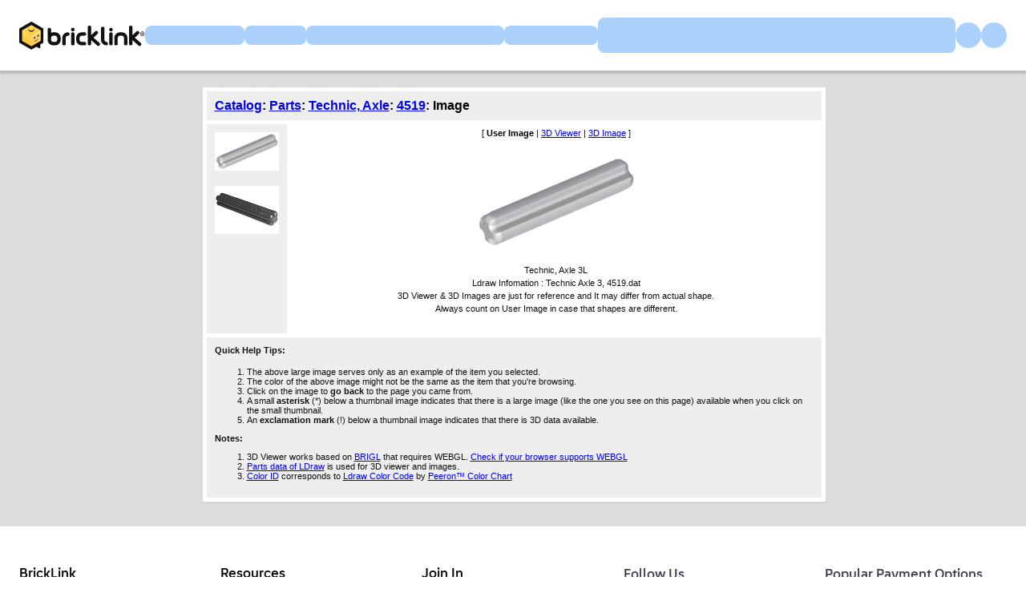

--- FILE ---
content_type: text/html; Charset=UTF-8
request_url: https://www.bricklink.com/catalogItemPic.asp?P=4519
body_size: 7748
content:

<!doctype html>
<html lang="en">
  <head>
    <meta charset="utf-8">
    <meta name="viewport" content="width=device-width, initial-scale=1.0">
    <meta http-equiv="cleartype" content="on">
    <meta http-equiv="X-UA-Compatible" content="IE=edge,chrome=1">
    <meta name="description" content="BrickLink® is the world's largest online marketplace to buy and sell LEGO® parts, Minifigures and sets, both new or used. Search the complete LEGO catalog & create your own BrickLink store.">
    <meta name="author" content="BrickLink">
    <title>BrickLink Reference Catalog - Large Image of Part 4519</title>

	<link rel="apple-touch-icon" sizes="180x180" href="//static.bricklink.com/renovate/img/favicon/apple-touch-icon.png">

	<link rel="icon" type="image/png" sizes="32x32" href="//static.bricklink.com/renovate/img/favicon/favicon-32x32.png">

	<link rel="icon" type="image/png" sizes="16x16" href="//static.bricklink.com/renovate/img/favicon/favicon-16x16.png">

	<link rel="manifest" href="//static.bricklink.com/renovate/img/favicon/manifest.json">

	<link rel="mask-icon" href="//static.bricklink.com/renovate/img/favicon/safari-pinned-tab.svg" color="#5bbad5">

	<link rel="shortcut icon" href="//static.bricklink.com/renovate/img/favicon/favicon.ico">

	<meta name="msapplication-config" content="//static.bricklink.com/renovate/img/favicon/browserconfig.xml">

	<meta name="theme-color" content="#ffffff">
	<link rel="stylesheet" href="//static.bricklink.com/vendor/jquery-ui-1.13.2/jquery-ui.min.css" />
	<link rel="stylesheet" href="//static.bricklink.com/vendor/fontawesome-pro-5.9.0-web/css/all.min.css" />

	<link rel="stylesheet" href="//cache.bricklink.info/vendor/multiselect.0.9.11/css/multi-select.css" />
	<link rel="stylesheet" href="//static.bricklink.com/clone/css/bl_largeimglayer.css"/>
	<link rel="stylesheet" id="stylesheet" href="//static.bricklink.com/renovate/css/bl_global.build.css"/>
	<link rel="stylesheet" href="//static.bricklink.com/renovate/css/bl_classic.build.css"/>

	<script type="text/javascript">
        var url = window.location.href;
        if(url.indexOf('new_style') != -1) {
            document.getElementById("stylesheet").setAttribute("href", '//static.bricklink.com/renovate/css/bl_global--new.build.css');
        }
    </script>
	
	
	<link rel="stylesheet" href="/lytebox/lytebox.css"/>
	
    <script>var _var_ie = 0;</script>
    <!--[if lte IE 9]><script>_var_ie = 9; </script><![endif]-->
    <script type="text/javascript" language="javascript" src="//static.bricklink.com/vendor/jquery-1.12.0.min.js"></script>
	<script type="text/javascript" language="javascript" src="//static.bricklink.com/vendor/jquery-ui-1.13.2/jquery-ui.min.js"></script>
	<script type="text/javascript" language="javascript" src="//cache.bricklink.info/vendor/jquery.scrollTo.min.js"></script>
	<script type="text/javascript" language="javascript" src="//static.bricklink.com/vendor/bowser.1.3.0.min.js"></script>
	<script type="text/javascript" language="javascript" src="//static.bricklink.com/vendor/babel_polyfill.min.js"></script>
	<script type="text/javascript" language="javascript" src="//static.bricklink.com/renovate/js/bl_common.js"></script>
	<script src="//static.bricklink.com/_cache/jsaspcommon.286b5da0ea6fe5c1bbe38d876d3463a3.js"></script>

	<!-- Legacy Scripts -->
	<!-- //static.bricklink.com/clone/multiselect/js/jquery.multi-select.js -->
	<!-- //static.bricklink.com/clone/js/jquery.quicksearch.js -->
	<script type="text/javascript" language="javascript" src="//cache.bricklink.info/vendor/tinysort.min.js"></script>
	<script type="text/javascript" language="javascript" src="//static.bricklink.com/renovate/js/classic_common.js"></script>
	<script type="text/javascript" language="javascript" src="//static.bricklink.com/clone/js/bl_utils.js"></script>
	
	<script TYPE="text/javascript" LANGUAGE="javascript" src="/js/msgLinkAlert.js"></script>
    <script TYPE="text/javascript" LANGUAGE="javascript" src="/js/getAjax.js"></script>
    <script TYPE="text/javascript" LANGUAGE="javascript" src="/js/compatible.js"></script>
    <script TYPE="text/javascript" LANGUAGE="javascript" src="/lytebox/lytebox.js"></script>
    <script TYPE="text/javascript" LANGUAGE="javascript" src="/js/allVars.js"></script>
	
   <script type="application/javascript" src="/files/renovate/BLGlobalConstantsJS.file?hashval=21B9ADC87360BADFDEB9D9A0AC5BA25BF55AE52A"></script>
   <script type="text/javascript" src="//15149e30ace7.us-east-1.sdk.awswaf.com/15149e30ace7/bb2d53562941/challenge.js" defer></script>
   <script language="javascript">
      // In ie 9 and below, add class 'ie-9' to html tag -->
      try 
      {
        if ( _var_ie == 9 ) document.documentElement.className = document.documentElement.className + ' ie9 ie-9 ie-align-fix';
        if ( navigator.userAgent.indexOf ( "NT 6.0") > 0 || ( navigator.userAgent.toLowerCase().indexOf('firefox') > -1 && navigator.userAgent.indexOf ( "NT 6.1" ) > 0 ) ) 
        {
          document.documentElement.className = document.documentElement.className + ' bl-alt-font';
        }
        /*
        if ( bowser.safari && ( bowser.version.indexOf( "7." ) == 0 || bowser.version.indexOf( "8." ) == 0 ) ) document.documentElement.className = document.documentElement.className + ' ie9 ie-9 bl-safari-compatible';
        */
        // In ie 10 , add class 'ie-9' to html tag -->
        if ( Function('/*@cc_on return document.documentMode===10@*/')() ) document.documentElement.className = document.documentElement.className + ' ie10 ie-10';

        // In ie 11, add class 'ie-11' to html tag
        if ( !!window.MSInputMethodContext && !!document.documentMode ) document.documentElement.className = document.documentElement.className + ' ie11 ie-11';
      } 
      catch ( e ) {}

      function catToolBar()
      {
        window.open('//www.bricklink.com/js/toolBarCat.html','400x200','toolbar=no,status=no,scrollbars=yes,location=no,menubar=no,directories=no,width=600,height=400')
      }

      var blo_server_time = "Thu Jan 22 15:07:10 EST 2026";

      var blo_session   = {"is_loggedin":false,"display_currency":1,"display_currency_sign":"US $","detected_country":"US","detected_region":7798,"detected_postalcode":"06828","detected_continent":3,"detected_EU":false,"user":{"user_no":0,"callback":"this is callback value!"}};
      var blo_config    = {"use_lego_account": false, "use_new_coupon": true};
      var blo_host      = {"www_host":"www.bricklink.com","store_host":"store.bricklink.com","alpha_host":"www.bricklink.com","img_host":"img.bricklink.com","static_host":"static.bricklink.com","file_host":"file.bricklink.com","profile_host":"profile.bricklink.com","cache_host":"static.bricklink.com","api_host":"api.bricklink.com","cmsapi_host":"cms-api.bricklink.com","consentapi_host":"consent-api.bricklink.com","studioforum_host":"forum.bricklink.com","v2portal_host":"v2.bricklink.com","member_host":"account.prod.member.bricklink.info"};

      bl.util.registerToBL( "session", blo_session );
      bl.util.registerToBL( "host", blo_host );
      bl.util.registerToBL( "config", blo_config );
      
    </script>
	<!-- Matomo -->
	<script>
	 const debugMode = "N";
	 const siteId = (debugMode == "Y")?"13":"12";
	 
	 if ( bl.util.isCookieEnabled( "TGA" ) )
	 {
		  var _paq = window._paq = window._paq || [];
		  /* tracker methods like "setCustomDimension" should be called before "trackPageView" */
		  _paq.push(['trackPageView']);
		  _paq.push(['enableLinkTracking']);
		  (function() {
		    var u="//matomo.apps.lego.com/";
		    _paq.push(['setTrackerUrl', u+'matomo.php']);
		    _paq.push(['setSiteId', siteId]);
		    var d=document, g=d.createElement('script'), s=d.getElementsByTagName('script')[0];
		    g.async=true; g.src=u+'matomo.js'; s.parentNode.insertBefore(g,s);
		  })();
  	}

    if ( bl.util.isCookieEnabled( "TGA" ) ){
      var _mtm = window._mtm = window._mtm || [];
      _mtm.push({'mtm.startTime': (new Date().getTime()), 'event': 'mtm.Start'});
      var d=document, g=d.createElement('script'), s=d.getElementsByTagName('script')[0];
      g.async=true; g.src='https://matomo.apps.lego.com/js/container_gWXSJnOW.js'; s.parentNode.insertBefore(g,s);
    }
	</script>
	<!-- End Matomo Code -->
    <script>
        !function(f,b,e,v,n,t,s)
        {if(f.fbq)return;n=f.fbq=function(){n.callMethod?
        n.callMethod.apply(n,arguments):n.queue.push(arguments)};
        if(!f._fbq)f._fbq=n;n.push=n;n.loaded=!0;n.version='2.0';
        n.queue=[];t=b.createElement(e);t.async=!0;
        t.src=v;s=b.getElementsByTagName(e)[0];
        s.parentNode.insertBefore(t,s)}(window, document,'script',
        'https://connect.facebook.net/en_US/fbevents.js');

        fbq('consent', 'revoke'); // Do not use Facebook Pixel
        fbq('init', '352888598886569');
        fbq('track', 'PageView');
    </script>  
 
	<script>
		$( document ).ready( 
			function ()
			{
				$( ".nav-logo" ).click( 
					function ( e ) 
					{ 
						if ( e.ctrlKey ) 
						{ 
							var	openUrl;
							e.preventDefault(); 
							e.stopPropagation(); 
							
							if ( window.location.href.indexOf( "?" ) > 0 )
								openUrl	= window.location.href.replace( ".asp?", ".asp?showOld=Y&" );
							else 
								openUrl	= window.location.href.replace( ".asp", ".asp?showOld=Y" );
							window.open( openUrl, "_blank" );
						} 
					}
				);

				if($('.roadmap-releases__nav').length > 0) {
					$('.roadmap-releases__nav li').on('click', function() {
						var _this = $(this);
						var clickedID = _this.attr('data-release-nav-id');

						_this.addClass('is-active');
						$('.roadmap-releases__nav li').not(_this).removeClass('is-active');

						$('.roadmap-releases__content-internal[data-release-id="' + clickedID + '"').addClass('is-active');
						$('.roadmap-releases__content-internal').not($('.roadmap-releases__content-internal[data-release-id="' + clickedID + '"]')).removeClass('is-active');
					});
				}
			}
		);
	</script>	
  </head>
  
  <body id="brick-link">
  
  <link rel="stylesheet" href="//static2.bricklink.com/_build/css/blp-nav-fixed.build.css">
  <script src="//static2.bricklink.com/js/dist/blp-header-data.js" type="text/javascript"></script>
  <script src="//static2.bricklink.com/js/dist/blp-header.js" type="text/javascript"></script>
  <div id="bl-header">
    <div id="js-blp-header" class="blp"></div>
  </div>
  <script type="text/javascript">
	  var isSellerVerificationNeeded = false
  </script>
  <script src="//static2.bricklink.com/js/dist/dsa-compliance.js" type="text/javascript"></script>

  <script>
    window.initBLPHeader();
  </script>
  
<!-- Or url = "/regLogin.asp" Or url = "/register.asp" -->


	
			<div class="bl-classic">
				<center>
				<table id="id-main-legacy-table" class="tb-main-content" border="0" cellspacing="0" cellpadding="0" width="779">
					<tr bgcolor="#306fa3">
						<td bgcolor="#ffffff" style="min-height: 100px;" align="left" >
						<!-- mError:  -->
						<!-- Classic Contents Start -->
		
<SCRIPT TYPE="text/javascript" LANGUAGE="javascript" SRC="/js/catalogItemPic.js"></SCRIPT>
<SCRIPT LANGUAGE="JavaScript">

function showImg(imgDir) {
   if (document.images['dispImg']) document.images['dispImg'].src = imgDir;
}
</SCRIPT>

<SCRIPT TYPE="text/javascript" LANGUAGE="javascript" SRC="/js/three.min.js"></SCRIPT>
<!--<SCRIPT TYPE="text/javascript" LANGUAGE="javascript" SRC="/js/prototype.js"></SCRIPT>-->
<SCRIPT TYPE="text/javascript" LANGUAGE="javascript" SRC="/js/Detector.js"></SCRIPT>
<SCRIPT TYPE="text/javascript" LANGUAGE="javascript" SRC="/js/compatible.js"></SCRIPT>
<SCRIPT TYPE="text/javascript" LANGUAGE="javascript" SRC="/js/brigl_materials.js"></SCRIPT>
<SCRIPT TYPE="text/javascript" LANGUAGE="javascript" SRC="/js/brigl.js"></SCRIPT>
<SCRIPT TYPE="text/javascript" LANGUAGE="javascript">
var builder;
var renderer;
var mesh;
var imgIndex=1;

function showUserImage(){
	document.getElementById("userImage").style.display = "";
	document.getElementById("3dViewer").style.display = "none";
	document.getElementById("3dImage").style.display = "none";
	document.getElementById("selector").childNodes[1].className="selected";
	if (Detector.webgl) {
		document.getElementById("selector").childNodes[3].className="deselected"
	}
	if (document.getElementById("selector").childNodes.length > 5)
		document.getElementById("selector").childNodes[5].className="deselected"
}
function show3dViewer(){
	if (Detector.webgl) {
		document.getElementById("3dViewer").style.display = "";
		document.getElementById("userImage").style.display = "none";
		document.getElementById("3dImage").style.display = "none";
		document.getElementById("selector").childNodes[1].className="deselected"
		document.getElementById("selector").childNodes[3].className="selected"
		if (document.getElementById("selector").childNodes.length > 5)
			document.getElementById("selector").childNodes[5].className="deselected"
		if (renderer==undefined && mesh!=undefined) {
			renderer = new BRIGL.BriglContainer(document.getElementById("3dViewer"), mesh);
			renderer.render();
		}
	} else {
		alert ("Sorry, This browser does not support 3D viewer.\nPlease upgrade your browser or use another browser.");
	}
}
function show3dImage(direction){
	if (direction == 0){
		document.getElementById("userImage").style.display = "none";
		document.getElementById("3dViewer").style.display = "none";
		document.getElementById("3dImage").style.display = "";
		document.getElementById("selector").childNodes[1].className="deselected"
		if (Detector.webgl) {
			document.getElementById("selector").childNodes[3].className="deselected"
		}
		if (document.getElementById("selector").childNodes.length > 5)
			document.getElementById("selector").childNodes[5].className="selected"
	} 
	imgIndex = imgIndex+direction;
	if (imgIndex>18) imgIndex -= 20;		
	if (imgIndex>8) {
		if (imgIndex<10) imgIndex=17;
		else if (imgIndex>17) imgIndex=10;
		document.getElementById("disp3D").src = "/3D/images/4519/640/"+imgIndex+".png";
	} else {
		if (imgIndex<0) imgIndex=7;
		else if (imgIndex>7) imgIndex=0;
		document.getElementById("disp3D").src = "/3D/images/4519/640/0"+imgIndex+".png";
	}
}

var colorPicker;
var inRows = 2;
function addViewerColor (id,color,transparent){
	if (typeof colorList != "undefined" && typeof colorList[id] != "undefined") {
		var tr = colorPicker.lastChild;
		if (tr==undefined || tr.childElementCount == inRows) {
			tr = document.createElement("TR");
			colorPicker.appendChild(tr);
		}
		var td = document.createElement("TD");
		td.setAttribute("BGCOLOR",color);
		td.setAttribute("ID",colorList[id]);
		var img = document.createElement("IMG");
		img.setAttribute("STYLE","border:0; WIDTH:15; HEIGHT:15;");
		img.setAttribute("ONCLICK","javascript:setViewerColor("+colorList[id]+")");
		if (transparent == 2) {
			img.setAttribute("SRC",'/images/dottrans12.gif');
		} else {
			img.setAttribute("SRC",'/images/dot.gif');
		}
		td.appendChild(img);
		tr.appendChild(td);
	}
}
function setViewerColor(color){
	if (builder){
		builder.loadModelByName(ldrawNo, {startColor:color,drawLines:true}, function(threejsMesh)
		{
			renderer.setModel(threejsMesh, false);
			mesh = threejsMesh;
		},loadingError);
	}
}

function saveAs (name){
	var canvas = renderer.renderer.domElement;
	var tab = window.open("",name,"width="+canvas.width+",height="+canvas.height);
	var child = tab.document.body.firstChild;
	if (child==undefined){
		tab.document.title = name;
		var image = tab.document.createElement("IMG");
		image.src = canvas.toDataURL();
		var a = tab.document.createElement("A");
		if (a.download != undefined){
			a.href = image.src;
			a.download = name;
			a.appendChild(image);
			tab.document.body.appendChild(a);
		} else {
			tab.document.body.appendChild(image);
		}
	} else if (child.tagName =="A" ) {	
		child.href = canvas.toDataURL();
	} else {
		child.src=canvas.toDataURL();
	}
}

function zoomCamera(direction){
	if (direction < 0) direction = 1.1;
	else if (direction > 0) direction = 0.9;
	renderer.camera.position.multiplyScalar(direction);
	renderer.render();
}
function rotateMesh (x,y){
	var q = new THREE.Quaternion();
	q.setFromAxisAngle(new THREE.Vector3(0,1,0), x * Math.PI / 180);
	var q2 = new THREE.Quaternion();
	q2.setFromAxisAngle(new THREE.Vector3(1,0,0), y * Math.PI / 180);
	
	mesh.quaternion.multiply(q, mesh.quaternion);
	mesh.quaternion.multiply(q2, mesh.quaternion);
	mesh.updateMatrix();	
	renderer.render();
}
function moveMesh (x,y){
	var distance = renderer.camera.position.distanceTo(renderer.scene.position)/180;
	mesh.position.x+=x*distance;
	mesh.position.y+=y*distance;
	renderer.render();
}
var ldrawNo;
function init3d(){
	if (brickList["4519"]!=undefined){
		ldrawNo = brickList["4519"].id+".dat";
		document.getElementById("itemname").innerHTML += "<br>Ldraw Infomation : "+ 
											brickList["4519"].name +", " + ldrawNo;
		if (!brickList["4519"].certified) {
			document.getElementById("itemname").innerHTML += " (unofficial)";
		}
		document.getElementById("itemname").innerHTML += "<br>3D Viewer & 3D Images are just for reference and It may differ from actual shape. <br>Always count on User Image in case that shapes are different.";
		
		document.getElementById("selector").style.display = "";
		document.getElementById("ViewerNotes").style.display = "";
		if (Detector.webgl) {
			builder = new BRIGL.Builder("/3D/parts/", {ajaxMethod:"jquery"});	
			BRIGL.log = function(msg){document.getElementById("logArea").textContent = msg;};
			var color;
			if (colorPicker != undefined && colorPicker.firstChild != undefined) {
				color = colorPicker.firstChild.firstChild.id;
			}
			else color = 16;
			// load a model..
			builder.loadModelByName(ldrawNo, {startColor:color,drawLines:true}, function(threejsMesh)
			{
				document.getElementById("logArea").style.display = "none";
				if (document.getElementById("3dViewer").style.display !== 'none') {
					renderer = new BRIGL.BriglContainer(document.getElementById("3dViewer"), threejsMesh);
					renderer.render();
				}
				mesh = threejsMesh;
			},loadingError);
		} else {
			document.getElementById("selector").childNodes[3].className="disabled";
		}
	}
	if (tmpLoad !=undefined) {
		tmpLoad();
	}
}
function loadingError(){
	BRIGL.log ("Sorry, We have no data of this brick");
	document.getElementById("guideArea").style.display = "none";
	colorPicker.style.display = "none";
	builder = null;
}
var tmpLoad;
if (window.onload) {
	tmpLoad = window.onload;
}


//tmpLoad = null;
window.onload = init3d;
</SCRIPT>


<div id = "successMsgBoxWrapper" style="background-color:#009933;color:#FFFFFF;font-family:Arial;font-weight:bold;padding:10px;display:none;">
	<div style="width:100%;font-size:15px;text-align:center;" id="successMsgBox">O</div>
</div>
<div id = "errorMsgBoxWrapper" style="background-color:#FF0000;color:#FFFFFF;font-family:Arial;font-weight:bold;padding:10px;display:none;">
	<div style="width:100%;font-size:16px;text-align:center;">Oops! There was a problem processing your request:</div>
	<div style="font-size:12px;padding:20px 20px 0px 20px;" id="errorMsgBox">
	</div>
</div>
<TABLE WIDTH="100%" CELLPADDING="5" CELLSPACING="5" BORDER="0" BGCOLOR="#FFFFFF"><TR BGCOLOR="#EEEEEE"><TD COLSPAN="2"><TABLE BORDER="0" CELLPADDING="5" CELLSPACING="0" WIDTH="100%"><TR><TD><B><FONT FACE="Arial"><A HREF="/catalog.asp">Catalog</A>: <A HREF="catalogTree.asp?itemType=P">Parts</A>: <A HREF="catalogList.asp?catType=P&catString=134">Technic, Axle</A>: <A HREF="/v2/catalog/catalogitem.page?P=4519">4519</A>: Image</FONT></B></TD></TR></TABLE></TD></TR>
<TR VALIGN="TOP"><TD BGCOLOR="#EEEEEE"><TABLE BORDER="0" CELLPADDING="5" CELLSPACING="0"><TR><TD><TABLE BORDER="0" CELLPADDING="0" CELLSPACING="0"><TR><TD ALIGN="CENTER"><A HREF="JavaScript:showImg('/PL/4519.jpg')"><IMG BORDER="0" style="max-width: 80px; max-height: 60px; width: auto; height: auto;" SRC="/PL/4519.jpg"></A></TD></TR><TR><TD><IMG SRC="/images/dot.gif" WIDTH="5" HEIGHT="10"></TD></TR><TR><TD ALIGN="CENTER"><A HREF="JavaScript:showImg('/TL/45870.jpg')"><IMG BORDER="0" WIDTH="80" HEIGHT="60" SRC="/T/45870.jpg"></A></TD></TR></TABLE></TD></TR></TABLE></TD><TD ALIGN="CENTER" WIDTH="100%"><IMG SRC="/images/dot.gif" WIDTH="1" HEIGHT="5"><FONT CLASS="fv" ID="selector" STYLE="display:none;">[ <A CLASS="selected" HREF="javascript:showUserImage();">User Image</A> | <A HREF="javascript:show3dViewer();">3D Viewer</A>  | <A HREF="javascript:show3dImage(0);">3D Image</A> ]</FONT>
<P><DIV ID="3dViewer" STYLE="top: 0px; height: 398px; bottom: 0px; position: relative; display:none;" oncontextmenu="return false;" ondragstart="return false;">
<TABLE ID="uiController" STYLE="position:absolute; right:1px; text-align:center; cursor:pointer;">
<TR><TD><IMG ONCLICK="javascript:zoomCamera(1);" SRC="/3D/in.png"></TD><TD><IMG ONCLICK="javascript:zoomCamera(-1);" SRC="/3D/out.png"></TD><TD><IMG ONCLICK="javascript:saveAs('4519');" SRC="/3D/download.png"></TD></TR>
<TR><TD><IMG ONCLICK="javascript:rotateMesh(20,0);" SRC="/3D/arrow_ccw.png"></TD><TD><IMG ONCLICK="javascript:rotateMesh(-20,0);" SRC="/3D/arrow_cw.png"></TD><TD STYLE="width: 32px;"></TD></TR>
<TR><TD COLSPAN="3"><IMG ONCLICK="javascript:moveMesh(0,20);" SRC="/3D/up.png"></TD></TR>
<TR><TD><IMG ONCLICK="javascript:moveMesh(-20,0);" SRC="/3D/left.png"></TD><TD STYLE="width: 32px;"></TD><TD><IMG ONCLICK="javascript:moveMesh(20,0);" SRC="/3D/right.png"></TD></TR>
<TR><TD COLSPAN="3"><IMG ONCLICK="javascript:moveMesh(0,-20);" SRC="/3D/down.png"></TD></TR>
</TABLE>
<FONT ID="logArea" CLASS="fv" STYLE="top: 50%; position:relative;"></FONT>
<FONT ID="guideArea" STYLE="padding:3px; right: 0px; bottom: 0px; position:absolute; background-color:#EEEEEE; text-align:left;" CLASS="fv"><IMG SRC="/3D/rotate.png"> : Left Drag<br><IMG SRC="/3D/move.png"> : Right Drag<br><IMG SRC="/3D/zoom.png"> : Wheel Scroll<br><IMG SRC="/3D/reset.png"> : Wheel Button</FONT>
<SCRIPT>
	colorPicker = document.createElement("TABLE");
	colorPicker.setAttribute("STYLE","position: absolute; background-color:#EEEEEE; padding:1px; cursor:pointer;");
	addViewerColor(1,"FFFFFF",1); 
	addViewerColor(86,"AFB5C7",1); 
	addViewerColor(9,"9C9C9C",1); 
	addViewerColor(11,"212121",1); 
	addViewerColor(5,"B30006",1); 
	addViewerColor(3,"FFE001",1); 
	document.getElementById("3dViewer").appendChild(colorPicker);
</SCRIPT>
</DIV><TABLE ID="3dImage" STYLE="display:none; text-align: center;" ondragstart="return false;">
<TR><TD COLSPAN=3><IMG SRC="/3d/arrow_up.png" ONCLICK="javascript:show3dImage(10);"></TD></TR>
<TR><TD><IMG SRC="/3d/arrow_ccw.png" ONCLICK="javascript:show3dImage(1);"></TD>
<TD><IMG ID="disp3D"></TD>
<TD><IMG SRC="/3D/arrow_cw.png" ONCLICK="javascript:show3dImage(-1);"></TD></TR>
<TR><TD COLSPAN=3><IMG SRC="/3d/arrow_down.png" ONCLICK="javascript:show3dImage(10);"></TD></TR></TABLE><P><A HREF="Javascript:window.history.go(-1)" ID="userImage"><IMG NAME="dispImg" BORDER="0" SRC="/PL/4519.jpg"></A>
<P><FONT ID="itemname" CLASS="fv">Technic, Axle  3L</FONT>
</TD></TR>
<TR BGCOLOR="#EEEEEE"><TD COLSPAN="2"><TABLE BORDER="0" CELLPADDING="5" CELLSPACING="0" WIDTH="100%"><TR><TD>
<FONT CLASS="fv"><B>Quick Help Tips:</B>
<OL>
 <LI>The above large image serves only as an example of the item you selected.
 <LI>The color of the above image might not be the same as the item that you're browsing.
 <LI>Click on the image to <B>go back</B> to the page you came from.
 <LI>A small <B>asterisk</B> (*) below a thumbnail image indicates that there is a large image (like the one you see on this page) available when you click on the small thumbnail.
 <LI>An <B>exclamation mark</B> (!) below a thumbnail image indicates that there is 3D data available.
</OL>
</FONT><FONT STYLE="display:none;" ID="ViewerNotes" CLASS="fv"><P><B>Notes:</B>
<OL CLASS="hm">
 <LI>3D Viewer works based on <A HREF="https://bitbucket.org/msx80/brigl/overview">BRIGL</A> that requires WEBGL. <A HREF="http://caniuse.com/webgl">Check if your browser supports WEBGL</A>
 <LI><A HREF="http://www.ldraw.org/parts/latest-parts.html">Parts data of LDraw</A> is used for 3D viewer and images.
 <LI><A HREF="http://local.bricklink.com/catalogColors.asp">Color ID</A> corresponds to <A HREF="http://www.ldraw.org/article/547.html">Ldraw Color Code</A> by <A HREF="http://www.peeron.com/inv/colors">Peeron™ Color Chart</A>
</OL>
</FONT></TD></TR></TABLE></TD></TR>
</TABLE>
<!-- Classic Contents End-->
</td></tr>
</table>
</center>
</div>

  <div class="blp blp-footer__container" id="js-blp-footer"></div>
  <script>
    window.initBLPFooter();
  </script>
  <div class="bl-3" id="blGlobalFooter">
    <script>
      if (bl.util.isCookieEnabled("TGA")) <!-- Check if statistics cookies are allowed-->
      {
        /*Copyright 2011-2015 iPerceptions, Inc. All rights reserved. Do not distribute.iPerceptions provides this code 'as is' without warranty of any kind, either express or implied. */ 
        window.iperceptionskey = 'eabaab3f-1019-419e-8fe2-aa24decf6449';
        (function () { var a = document.createElement('script'),b = document.getElementsByTagName('body')[0]; a.type = 'text/javascript'; a.async = true;a.src = '//static.bricklink.com/vendor/iperception/wrapper_self_hosted.js';b.appendChild(a);})();
      }
    </script>
  </div> <!-- .bl-3 -->

<!-- <script>
	$(document).ready(
		function() {
			var systemTime = $("#systemtime").html();
			systemTime = systemTime.replace("January", "Jan");
			systemTime = systemTime.replace("February", "Feb");
			systemTime = systemTime.replace("March", "Mar");
			systemTime = systemTime.replace("April", "Apr");
			systemTime = systemTime.replace("June", "Jun");
			systemTime = systemTime.replace("July", "Jul");
			systemTime = systemTime.replace("August", "Aug");
			systemTime = systemTime.replace("September", "Sep");
			systemTime = systemTime.replace("October", "Oct");
			systemTime = systemTime.replace("November", "Nov");
			systemTime = systemTime.replace("December", "Dec");
			$("#systemtime").html(systemTime);
		}
	)
</script> -->
</body>
</html>


--- FILE ---
content_type: text/plain
request_url: https://www.bricklink.com/3D/parts/axle.dat
body_size: 1098
content:
0 Axle
0 Name: axle.dat
0 Author: James Jessiman
0 !LDRAW_ORG Primitive UPDATE 2003-01
0 !LICENSE Redistributable under CCAL version 2.0 : see CAreadme.txt

0 BFC CERTIFY CCW

0 !HISTORY 2000-04-23 [sbliss] Added conditional edges along outermost diameters
0 !HISTORY 2000-05-07 [PTadmin] Official Update 2000-01
0 !HISTORY 2002-11-08 [OrionP] Adjusted fit and precision
0 !HISTORY 2003-03-12 [PTadmin] Official Update 2003-01
0 !HISTORY 2007-06-24 [PTadmin] Header formatted for Contributor Agreement
0 !HISTORY 2008-07-01 [PTadmin] Official Update 2008-01

5 24 6 0 0 6 1 0 5.602 0 2 5.602 0 -2
5 24 0 0 6 0 1 6 2 0 5.602 -2 0 5.602
5 24 -6 0 0 -6 1 0 -5.602 0 -2 -5.602 0 2
5 24 0 0 -6 0 1 -6 -2 0 -5.602 2 0 -5.602

 2 24 6    0 0    5.602 0 2
 2 24 5.602 0 2    2    0 2
 2 24 2    0 2    2    0 5.602
 2 24 2    0 5.602 0    0 6
 2 24 -6    0 0    -5.602 0 2
 2 24 -5.602 0 2    -2    0 2
 2 24 -2    0 2    -2    0 5.602
 2 24 -2    0 5.602 -0    0 6
 2 24 6    0 -0    5.602 0 -2
 2 24 5.602 0 -2    2    0 -2
 2 24 2    0 -2    2    0 -5.602
 2 24 2    0 -5.602 0    0 -6
 2 24 -6    0 -0    -5.602 0 -2
 2 24 -5.602 0 -2    -2    0 -2
 2 24 -2    0 -2    -2    0 -5.602
 2 24 -2    0 -5.602 -0    0 -6
 2 24 6    1 0    5.602 1 2
 2 24 5.602 1 2    2    1 2
 2 24 2    1 2    2    1 5.602
 2 24 2    1 5.602 0    1 6
 2 24 -6    1 0    -5.602 1 2
 2 24 -5.602 1 2    -2    1 2
 2 24 -2    1 2    -2    1 5.602
 2 24 -2    1 5.602 -0    1 6
 2 24 6    1 -0    5.602 1 -2
 2 24 5.602 1 -2    2    1 -2
 2 24 2    1 -2    2    1 -5.602
 2 24 2    1 -5.602 0    1 -6
 2 24 -6    1 -0    -5.602 1 -2
 2 24 -5.602 1 -2    -2    1 -2
 2 24 -2    1 -2    -2    1 -5.602
 2 24 -2    1 -5.602 -0    1 -6

 2 24 5.602 0 2    5.602 1 2
 2 24 2    0 2    2    1 2
 2 24 2    0 5.602 2    1 5.602
 2 24 -5.602 0 2    -5.602 1 2
 2 24 -2    0 2    -2    1 2
 2 24 -2    0 5.602 -2    1 5.602
 2 24 5.602 0 -2    5.602 1 -2
 2 24 2    0 -2    2    1 -2
 2 24 2    0 -5.602 2    1 -5.602
 2 24 -5.602 0 -2    -5.602 1 -2
 2 24 -2    0 -2    -2    1 -2
 2 24 -2    0 -5.602 -2    1 -5.602

 4 16 6    0 0    6    1 0    5.602 1 2    5.602 0 2
 4 16 5.602 0 2    5.602 1 2    2    1 2    2    0 2
 4 16 2    0 2 2    1 2 2    1 5.602    2    0 5.602
 4 16 2    0 5.602    2    1 5.602    0    1 6 0    0 6
 4 16 -6    0 0    -5.602 0 2    -5.602 1 2    -6    1 0
 4 16 -5.602 0 2    -2    0 2    -2    1 2    -5.602 1 2
 4 16 -2    0 2    -2    0 5.602 -2    1 5.602 -2    1 2
 4 16 -2    0 5.602 -0    0 6    -0    1 6    -2    1 5.602
 4 16 6    0 -0    5.602 0 -2    5.602 1 -2    6    1 -0
 4 16 5.602 0 -2    2    0 -2    2    1 -2    5.602 1 -2
 4 16 2    0 -2    2    0 -5.602 2    1 -5.602 2    1 -2
 4 16 2    0 -5.602 0    0 -6    0    1 -6    2    1 -5.602
 4 16 -6    0 -0    -6    1 -0    -5.602 1 -2    -5.602 0 -2
 4 16 -5.602 0 -2    -5.602 1 -2    -2    1 -2    -2    0 -2
 4 16 -2    0 -2 -2    1 -2 -2    1 -5.602    -2    0 -5.602
 4 16 -2    0 -5.602    -2    1 -5.602    -0    1 -6 -0    0 -6

 4 16 6 0 0 5.602 0 2 2 0 2 0 0 0
 4 16 -6 0 0 0 0 0 -2 0 2 -5.602 0 2
 4 16 6 0 0 0 0 0 2 0 -2 5.602 0 -2
 4 16 -6 0 0 -5.602 0 -2 -2 0 -2 0 0 0
 4 16 0 0 6 0 0 0 2 0 2 2 0 5.602
 4 16 0 0 6 -2 0 5.602 -2 0 2 0 0 0
 4 16 0 0 -6 2 0 -5.602 2 0 -2 0 0 0
 4 16 0 0 -6 0 0 0 -2 0 -2 -2 0 -5.602
 4 16 6 1 0 0 1 0 2 1 2 5.602 1 2
 4 16 -6 1 0 -5.602 1 2 -2 1 2 0 1 0
 4 16 6 1 0 5.602 1 -2 2 1 -2 0 1 0
 4 16 -6 1 0 0 1 0 -2 1 -2 -5.602 1 -2
 4 16 0 1 6 2 1 5.602 2 1 2 0 1 0
 4 16 0 1 6 0 1 0 -2 1 2 -2 1 5.602
 4 16 0 1 -6 0 1 0 2 1 -2 2 1 -5.602
 4 16 0 1 -6 -2 1 -5.602 -2 1 -2 0 1 0
0


--- FILE ---
content_type: image/svg+xml
request_url: https://assets.lego.com/icons/v7.4.0/instagram.svg
body_size: 363
content:
<svg viewBox="0 0 40 40" fill="currentColor" xmlns="http://www.w3.org/2000/svg"><path d="M20.031 12.781c3.938 0 7.188 3.25 7.188 7.188 0 4-3.25 7.187-7.188 7.187-4 0-7.187-3.187-7.187-7.187 0-3.938 3.187-7.188 7.187-7.188Zm0 11.875c2.563 0 4.625-2.062 4.625-4.687a4.614 4.614 0 0 0-4.625-4.625c-2.625 0-4.687 2.062-4.687 4.625a4.681 4.681 0 0 0 4.687 4.687Zm9.125-12.125a1.68 1.68 0 0 0-1.687-1.687 1.68 1.68 0 0 0-1.688 1.687c0 .938.75 1.688 1.688 1.688a1.68 1.68 0 0 0 1.687-1.688Zm4.75 1.688c.125 2.312.125 9.25 0 11.562-.125 2.25-.625 4.188-2.25 5.875-1.625 1.625-3.625 2.125-5.875 2.25-2.312.125-9.25.125-11.562 0-2.25-.125-4.188-.625-5.875-2.25-1.625-1.687-2.125-3.625-2.25-5.875-.125-2.312-.125-9.25 0-11.562.125-2.25.625-4.25 2.25-5.875 1.687-1.625 3.625-2.125 5.875-2.25 2.312-.125 9.25-.125 11.562 0 2.25.125 4.25.625 5.875 2.25s2.125 3.625 2.25 5.875Zm-3 14c.75-1.813.563-6.188.563-8.25 0-2 .187-6.375-.563-8.25-.5-1.188-1.437-2.188-2.625-2.625-1.875-.75-6.25-.563-8.25-.563-2.062 0-6.437-.187-8.25.563a4.82 4.82 0 0 0-2.687 2.625c-.75 1.875-.563 6.25-.563 8.25 0 2.062-.187 6.437.563 8.25a4.738 4.738 0 0 0 2.687 2.687c1.813.75 6.188.563 8.25.563 2 0 6.375.187 8.25-.563 1.188-.5 2.188-1.437 2.625-2.687Z"/></svg>

--- FILE ---
content_type: text/plain
request_url: https://www.bricklink.com/3D/parts/4519.dat
body_size: 488
content:
0 Technic Axle  3
0 Name: 4519.dat
0 Author: James Jessiman
0 !LDRAW_ORG Part UPDATE 2005-01
0 !LICENSE Redistributable under CCAL version 2.0 : see CAreadme.txt

0 BFC CERTIFY CCW

0 !HISTORY 2004-07-11 [guyvivan] BFC'ed
0 !HISTORY 2005-12-28 [PTadmin] Official Update 2005-01
0 !HISTORY 2007-07-08 [PTadmin] Header formatted for Contributor Agreement
0 !HISTORY 2008-07-01 [PTadmin] Official Update 2008-01

1 16 30 0 0 0 -60 0 1 0 0 0 0 1 axle.dat
0

